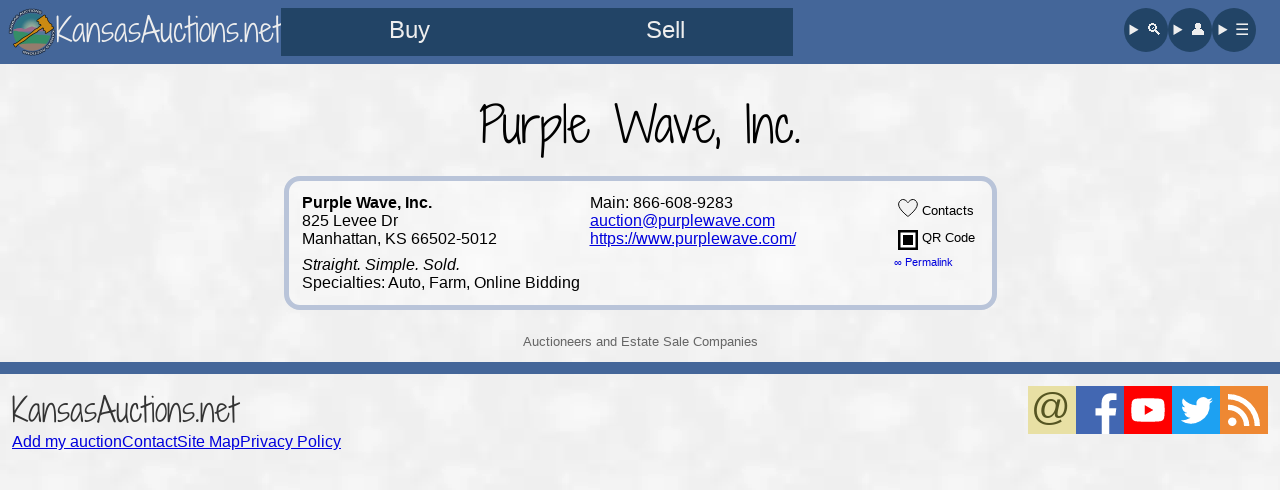

--- FILE ---
content_type: text/html; charset=UTF-8
request_url: https://www.kansasauctions.net/auctioneers/Purple-Wave-Inc/926
body_size: 3924
content:
<!DOCTYPE HTML>
<html lang="en">
<head>
<link rel="stylesheet" href="/css/new.css?64" media="screen">
<link rel="stylesheet" href="/css/directory.css?918" media="screen"><link rel="stylesheet" href="/css/auctioneer.css?1017" media="screen">
<link rel="preload" href="/lib/fonts/shadows.woff2" as="font" type="font/woff2" crossorigin>
<!-- Google tag (gtag.js) -->
<script async src="https://www.googletagmanager.com/gtag/js?id=G-CTRF0FH10P"></script>
<script>
window.dataLayer = window.dataLayer || [];
function gtag(){dataLayer.push(arguments);}
gtag('js', new Date());
gtag('config', 'G-CTRF0FH10P');
</script><meta charset="utf-8">
<meta name="author" content="Richard Pratt">
<meta property="og:type" content="article" />
<meta property="og:site_name" content="KansasAuctions.net">
<meta name="theme-color" content="#359"/>
<link rel="canonical" href="https://www.kansasauctions.net/auctioneers/Purple-Wave-Inc/926" />
<link rel="alternate" type="application/rss+xml" title="RSS 2.0" href="/calendar/rss.xml">
<link rel="search" type="application/opensearchdescription+xml" title="KansasAuctions.net" href="/lib/search.xml">
<link rel="icon" type="image/x-icon" sizes="16x16 32x32 48x48" href="/favicon.ico">
<link rel="icon" type="image/webp" sizes="16x16" href="/images/siteIcons/icon16.webp">
<link rel="icon" type="image/webp" sizes="32x32" href="/images/siteIcons/icon32.webp">
<link rel="icon" type="image/webp" sizes="48x48" href="/images/siteIcons/icon48.webp">
<link rel="icon" type="image/webp" sizes="144x144" href="/images/siteIcons/icon144.webp">
<link rel="shortcut icon" type="image/x-icon" href="/favicon.ico">
<link rel="apple-touch-icon" href="/apple-touch-icon.png">
<link rel="mask-icon" href="/safari-pinned-tab.svg" color="#5577bb">
<link rel="manifest" href="/manifest.json">
<noscript><style>.MyRegion,.Nearby,.lazy,.js{display:none !important;}</style></noscript>
<link rel="stylesheet" href="/styles/print.css" media="print">
<meta name="viewport" content="width=device-width, initial-scale=1.0">
<meta name="HandheldFriendly" content="True">
<title>KansasAuctions.net - Purple Wave, Inc.</title>
<meta property="og:title" content="Purple Wave, Inc.">
<meta name="description" property="og:description" content="A comprehensive lisitng of auctioneers in Kansas.">
<meta property="og:image" content="https://www.kansasauctions.net/images/siteIcons/icon512.webp">
<meta property="og:image:width" content="512">
<meta property="og:image:height" content="512">
<meta property="og:url" content="https://www.kansasauctions.net/auctioneers/Purple-Wave-Inc/926">
</head>
<body class="guest noReg">

<header>
	<a href="/" id="hdBrand">
		<img id="hdLogo" src="/logo/icon96.webp" alt="" width="44" height="44">
		<div id="hdName">KansasAuctions.net</div>
	</a>
	<nav id="mainNav">
		<nav id="buySell">
			<a title="Browse sale listings" class="navLink navBig" href="/calendar/this-week/">Buy</a>
			<a title="Find a sale company" class="navLink navBig" href="/auctioneers.php">Sell</a>
		</nav>
		<nav id="findMe">
			<details>
				<summary class="navLink" title="Search our website">&#128269;&#xFE0E;</summary>
				<search>
					<form action="/search/" method="get" class="searchForm">
						<input class="searchInput" type="search" name="query" placeholder="I really want a...">
						<input class="searchSubmit" type="submit" value="Search">
					</form>
				</search>
			</details>
			<details>
				<summary class="navLink" title="My account">&#128100;&#xFE0E;</summary>
				<menu>
					<li class="mnLi"><span class="mnA">Hi, Visitor!</span></li>
					<li class="mnLi"><a class="mnA" href="/account/">&#128100;&#65039; Sign Up / Sign In</a></li>
					<li class="mnLi"><a class="mnA" href="/account/">&#9881;&#65039; Site Preferences</a></li>
				</menu>
			</details>
			<details>
				<summary class="navLink" title="View full menu">☰</summary>
				<menu>
					<li class="mnLi mnBg"><a class="mnA" href="/auctioneers.php">Auctioneers &amp; Estate Sale Companies</a></li>
					<li class="mnLi mnBg"><a class="mnA" href="/wizard/">&#128227; List Your Auction</a></li>
					<li class="mnLi mnBg"><a class="mnA" href="/calendar/featured/">&#10024; Featured Auctions</a></li>
					<li class='mnLi'><a class='mnA' href='/calendar/nov14/'>November 14 - 20</a></li>
					<li class='mnLi'><a class='mnA' href='/calendar/nov21/'>November 21 - 27</a></li>
					<li class='mnLi'><a class='mnA' href='/calendar/nov28/'>Nov 28 - Dec 4</a></li>
					<li class='mnLi'><a class='mnA' href='/calendar/dec5/'>December 5 - 11</a></li>
					<li class='mnLi'><a class='mnA' href='/calendar/dec12/'>December 12 - 18</a></li>
					<li class='mnLi'><a class='mnA' href='/calendar/dec19/'>December 19 - 25</a></li>
					<li class='mnLi'><a class='mnA' href='/calendar/dec26/'>Dec 26 - Jan 1</a></li>
					<li class='mnLi'><a class='mnA' href='/calendar/jan2/'>January 2 - 8</a></li>
					<li class='mnLi'><a class='mnA' href='/calendar/jan9/'>January 9 - 15</a></li>
					<li class='mnLi'><a class='mnA' href='/calendar/jan16/'>January 16 - 22</a></li>
					<li class='mnLi'><a class='mnA' href='/calendar/jan23/'>January 23 - 29</a></li>
					<li class="mnLi"><a class="mnA" href="/calendar/realestate/">&#127969; Real Estate Auctions</a></li>
					<li class="mnLi"><a class="mnA" href="/calendar/consignments/">&#128181; Consignment Auctions</a></li>
					<li class="mnLi"><a class="mnA" href="/calendar/absentee/">&#128187; Online Bidding</a></li>
					<li class="mnLi"><a class="mnA" href="/account/auctions.php">&#10084;&#65039; Saved Auctions</a></li>
					<li class="mnLi"><a class="mnA" href="/calendar/kansas-city/">&#127927; Kansas City Auctions</a></li>
					<li class="mnLi"><a class="mnA" href="/calendar/emporia/">&#128029; Emporia Auctions</a></li>
					<li class="mnLi"><a class="mnA" href="/calendar/hutchinson/">&#129474; Hutchinson Auctions</a></li>
					<li class="mnLi"><a class="mnA" href="/calendar/lenexa/">&#127881; Lenexa Auctions</a></li>
					<li class="mnLi"><a class="mnA" href="/calendar/manhattan/">&#127822; Manhattan Auctions</a></li>
					<li class="mnLi"><a class="mnA" href="/calendar/salina/">&#129309; Salina Auctions</a></li>
					<li class="mnLi"><a class="mnA" href="/calendar/topeka/">&#128285; Topeka Auctions</a></li>
					<li class="mnLi"><a class="mnA" href="/calendar/wichita/">&#9992;&#65039; Wichita Auctions</a></li>
					<li class="mnLi"><a class="mnA" href="/auction/resources.php">&#127828; Food Vendors, etc.</a></li>
					<li class="mnLi"><a class="mnA" href="/auction/websites.php">&#128188; Auctioneer Websites</a></li>
					<li class="mnLi"><a class="mnA" href="/contact">&#128231; Contact Us</a></li>
				</menu>
			</details>
		</nav>
	</nav>
</header>

<a name="content"></a>

<div id="auctioneePage">
<h1 class="preload">Purple Wave, Inc.</h1>
<!-- FreeFind Begin No Index -->
<div id="directoryParent">
<table class="standard"><tr>
<td class="basicCell"><table class="basicTable"><tr>
<td class="primary"><strong>Purple Wave, Inc.</strong><br>
825 Levee Dr<br>
Manhattan, KS 66502-5012</td>
<td class="secondary">Main: 866-608-9283<br>
<a href='mailto:auction@purplewave.com'>auction@purplewave.com</a><br>
<a href='https://www.purplewave.com/' rel="external">https://www.purplewave.com/</a></td>
<td class="icons" rowspan="2"><!-- FreeFind Begin No Index --> <a data-uid="926" href="?togC=926" class="myC926 sTog loveLink" title="Save Auctioneer to My Contacts" rel="nofollow"><img src="/images/icons/heart.f55.000.svg" class="loveImage imgTextBottom" alt="❤" width="20" height="20"> Contacts</a><br>
<a href="/0auctioneers/qr/926.webp" class="qrLink loveLink"><img src="/images/icons/qr.svg" class="i16 qr" alt="&#128306;&#xFE0E;" width="20" height="20"> QR Code</a><br>
<a href="/auctioneers/Purple-Wave-Inc/926" class="permalink">∞ Permalink</a><!-- FreeFind End No Index --></td>
</tr><tr><td colspan="2">
<p class="specialties"><em>Straight. Simple. Sold.</em><br>
Specialties: Auto, Farm, Online Bidding</p>
</td></tr></table></td>
</tr></table><script type="application/ld+json">{
	"@context":"https://schema.org",
	"@type":"LocalBusiness",
	"name":"Purple Wave, Inc.",
	"url":"https://www.kansasauctions.net/auctioneers/Purple-Wave-Inc/926"
,
	"logo":"https://www.kansasauctions.net/0auctioneers/square/purple.png",
	"image":{
		"@type":"ImageObject",
		"url":"https://www.kansasauctions.net/0auctioneers/square/purple.png",
		"height":300,
		"width":300
	}
,
	"sameAs":[
		"https://www.purplewave.com/"
	]
,
	"telephone":"+18666089283"
,
	"location": {
		"@type": "Place",
		"address": {
			"@type": "PostalAddress",
			"streetAddress": "825 Levee Dr",
			"addressLocality": "Manhattan",
			"addressRegion": "KS",
			"postalCode": "66502-5012",
			"addressCountry": "US"
		}
	},
	"address": {
		"@type": "PostalAddress",
		"streetAddress": "825 Levee Dr",
		"addressLocality": "Manhattan",
		"addressRegion": "KS",
		"postalCode": "66502-5012",
		"addressCountry": "US"
	}
}</script>
</div>
  <p id="fullList" class="directoryNavigation"><a href="/auctioneers.php">Auctioneers and Estate Sale Companies</a></p>
</div>
<div id="qrWh" class="hide"><div id="qrBx"><img id="qrImg" src="/images/icons/qr.svg" width="300" height="300" alt="QR Code with Auctioneer Contact Information"></div></div>
<script type="text/javascript" src="/lib/directory.min.js?402" defer></script> 
<footer>
	<div id="f1">
		<a id="fCo" href="//www.kansasauctions.net/" >KansasAuctions.net</a>
		<nav>
			<a class="footA" href="/wizard/">Add my auction</a>
			<a class="footA" href="/contact">Contact</a>
			<a class="footA" href="/map.php">Site Map</a>
			<a class="footA" href="/privacy.php">Privacy Policy</a>
		</nav>
	</div>
	<div id="fIco">
		<a href="/subscribe/" class="subAt"><img src="/images/icons/email.svg" title="Subscribe to KansasAuctions.net Email List" class="i48 email" alt="@" width="48" height="48"></a>
		<a href="//www.facebook.com/kansasauctions.net" rel="external"><img src="/images/icons/facebook.svg" class="i48 facebook" alt="f" width="48" height="48"></a>
		<a href="//www.youtube.com/@kansasauctions" rel="external"><img src="/images/icons/youtube.svg" class="i48 youtube" alt="&#9654;&#xFE0E;" width="48" height="48"></a>
		<a href="//twitter.com/kansasauctions" rel="external"><img src="/images/icons/twitter.svg" class="i48 twitter" alt="&#128038;&#xFE0E;" width="48" height="48"></a>
		<a href="/calendar/rss.xml"><img src="/images/icons/rss.svg" class="i48 rss" alt="�))" width="48" height="48"></a>
	</div>
<p class="print">Printed from https://www.kansasauctions.net/auctioneers/Purple-Wave-Inc/926</p><p class="print qr" style="content:url('/images/qr/547ea457febd09d9a707235811e26f86.webp')" alt=""></p></footer>

<dialog id="subDial">

<form action="https://kansasauctions.us11.list-manage.com/subscribe/post?u=9e6f52b9ea93e5a2438d4faf7&amp;id=354a63633c&amp;f_id=0066bee0f0" method="post">

<h2 class="sub2">Get auction emails</h2>

<div hidden=""><input type="hidden" name="tags" value="10216234"></div>

<p class="yourP">
<label class="yourLbl" for="atEmail">Email<br> Address</label>
<input id="atEmail" type="email" name="EMAIL" class="yourIn" required placeholder="email@example.com" autocomplete="email">
</p>

<div style="position: absolute; left: -5000px;" aria-hidden="true"><input type="text" name="b_9e6f52b9ea93e5a2438d4faf7_354a63633c" tabindex="-1"></div>

<input type="submit" name="subscribe" class="send press" value="Sign me up">

</form>

<button class="dialogClose" type="button" title="Close">×</button>

</dialog><dialog id="exitDial">

<form class="exitForm" action="https://kansasauctions.us11.list-manage.com/subscribe/post?u=9e6f52b9ea93e5a2438d4faf7&amp;id=354a63633c&amp;f_id=0066bee0f0" method="post">

<h1 id="csHd">Join our list!</h1>
<p>Get auction emails every week.</p>

<div hidden=""><input type="hidden" name="tags" value="10216242"></div>

<p class="yourP">
<label class="yourLbl" for="exitEmail">Email<br> Address</label>
<input id="exitEmail" type="email" name="EMAIL" class="yourIn" required placeholder="email@example.com" autocomplete="email">
</p>

<div style="position: absolute; left: -5000px;" aria-hidden="true"><input type="text" name="b_9e6f52b9ea93e5a2438d4faf7_354a63633c" tabindex="-1"></div>

<input type="submit" name="subscribe" class="send press" value="Add me!">

</form>

<button class="dialogClose" type="button" title="Close">×</button>

</dialog><dialog id="mobileUpDial">

<form class="exitForm" action="https://kansasauctions.us11.list-manage.com/subscribe/post?u=9e6f52b9ea93e5a2438d4faf7&amp;id=354a63633c&amp;f_id=0066bee0f0" method="post">

<h1 id="csHd">Join our list!</h1>
<p>Get auction emails every week.</p>

<div hidden=""><input type="hidden" name="tags" value="10223446"></div>

<p class="yourP">
<label class="yourLbl" for="upEmail">Email<br> Address</label>
<input id="upEmail" type="email" name="EMAIL" class="yourIn" required placeholder="email@example.com" autocomplete="email">
</p>

<div style="position: absolute; left: -5000px;" aria-hidden="true"><input type="text" name="b_9e6f52b9ea93e5a2438d4faf7_354a63633c" tabindex="-1"></div>

<input type="submit" name="subscribe" class="send press" value="Add me!">

</form>

<button class="dialogClose" type="button" title="Close">×</button>

</dialog>
<div id="nShBox" style="display:none">
<button id="nSh" onclick="doSh()"><img id="nShIm" src="/images/icons/sh-arrow2.svg" alt="#" width="18" height="18"> Share</button>
</div>

<div id="messageContainer"></div>

<script type="text/javascript">
var nearby=false;
var nearbyRange=25;
var forceNewWindow=false;
var noScroller=false;
var filterSelector='All';

// AddThis and AMP left a bunch of clutter, so let's clean it up
if (localStorage.length>10)
	localStorage.clear();
</script>
<script type="text/javascript" src="/account/_myJS.php" defer></script>
<script type="text/javascript" src="/lib/new.js?63" defer></script>

</body>
</html>

--- FILE ---
content_type: text/css
request_url: https://www.kansasauctions.net/css/new.css?64
body_size: 2989
content:
@font-face{font-family:"Shadows Into Light Two";font-style:normal;font-weight:400;src:local("Shadows Into Light Two"),local("ShadowsIntoLightTwo-Regular"),url(/lib/fonts/shadows.woff2) format("woff2"),url(/lib/fonts/shadows.woff) format("woff")}body{background:#eee url([data-uri]);font-family:sans-serif;padding:0;margin:0 0 3em}@media(min-width: 750px){body{margin-bottom:8px}}a:link{color:#00d}a:visited{color:#709}a:hover{color:#09f}a:active{color:#d00}h1,h2{font-family:"Shadows Into Light Two",serif;font-weight:normal;text-align:center;transition:font-size 1s;line-height:1.5em}h1{font-size:2em;margin:.5em auto}@media(min-width: 500px){h1{font-size:2.5em}}@media(min-width: 750px){h1{font-size:3em}}h2{font-size:1.5em}@media(min-width: 500px){h2{font-size:2em}}@media(min-width: 750px){h2{font-size:2.5em}}h3,h4,h5,h6{text-align:center}header{background-color:#469;padding:8px;display:flex;gap:8px 24px;flex-direction:column}@media(min-width: 650px){header{flex-direction:row}}#hdBrand{font-size:32px;line-height:44px;display:flex;gap:8px;text-decoration:none;color:#eee}#hdLogo{width:44px;height:44px}@media(min-width: 650px){#hdLogo{width:48px;height:48px}}#hdName{font-family:"Shadows Into Light Two"}header nav{gap:8px}#mainNav{font-size:16px;line-height:44px;display:flex;flex-grow:1}#buySell{display:flex;flex-grow:1;font-size:24px}#findMe{display:flex;flex-basis:148px}.navLink{text-align:center;flex-basis:50vw;text-decoration:none}.navBig{min-width:54px;max-width:256px}header details{flex-basis:44px}header summary{list-style:none;border-radius:50%}header search{position:absolute;width:100vw;left:0;background-color:#246;padding:36px 18px;box-sizing:border-box}@media(min-width: 650px){header search{width:96vw;left:2vw}}.searchForm{display:flex;gap:4px}.searchInput{padding:4px 6px;font-size:24px;width:200px;flex-grow:5;flex-shrink:1}.searchSubmit{flex-grow:1}header menu{position:absolute;right:0;width:100vw;box-sizing:border-box;padding:8px;list-style:none;margin:0;display:flex;flex-wrap:wrap;gap:8px;background:rgba(239,239,239,.9);border:1px solid #ccc;border-radius:4px;z-index:1}@media(min-width: 650px){header menu{width:90vw;right:8px;padding:12px;gap:12px}}@media(min-width: 750px){header menu{font-size:20px}}.mnLi{background:rgba(249,249,249,.75);border:1px solid #ccc;border-radius:8px;flex-grow:1}.mnBg{flex-basis:20em;flex-grow:2}.mnA{display:block;padding:0 12px;text-decoration:none}.navLink,.navLink:link,.navLink:visited{background-color:#246;color:#eee}.navLink:hover{background-color:#fd0;color:#000}.navLink:active,header details[open] summary{background-color:#d00;color:#fff}.preload{transition:none !important}.print{display:none}.wide{display:none}@media(min-width: 672px){.wide{display:inline}}.narrow{display:inline}@media(min-width: 672px){.narrow{display:none}}.success,.failure,.message{text-align:center;font-weight:bold;background-color:#57b;color:#fff;padding:.5em}.success{background-color:#090}.failure{background-color:#c00}.mLnk:link,.mLnk:visited{color:#ff0;text-decoration:none}.mLnk:hover{text-decoration:underline}.mLnk:active{color:#fff}.date,.txtred{color:#900}.location,.location a,.txtgreen{color:#060}.stuff,.txtblue{color:#009}.redredred{color:red}.strikeout{text-decoration:line-through;font-style:italic}#nothingScheduled{text-align:center;font-size:1.5em;font-style:italic}.clear{clear:both}button{font-family:inherit;font-size:inherit;border:0;padding:.125em .375em}.press,.press:link,.press:visited{text-decoration:none;background:#469;color:#fff}.altPress,.altPress:link,.altPress:visited,.altStatic{text-decoration:none;background:#bce;color:#000}.press:hover,.altPress:hover{background:#fd0 !important;color:#000 !important}.press:active,.altPress:active{background:#b42 !important;color:#fff !important;transition:none}.linkList{columns:300px 3;column-gap:0;line-height:2.5em;padding:0;list-style-position:inside}@media(min-width: 950px){.linkList{line-height:1.5em}}.linkList li{padding-left:1em}#wwwState{font-size:1.5em;margin:-1em 0 0;text-align:center}.wGld:link,.wGld:visited{color:#fff;text-decoration:none}.wGld:hover{color:#fd0}.wGld:active{color:#b42}@media(min-width: 750px){#generic{padding:0 4.5em}}#nShBox{position:fixed;bottom:-50px;left:0;width:100%;opacity:0;transition:bottom .6s,opacity .6s}#nSh{background:#eee;text-align:center;padding:0;width:100%;height:48px;font-family:inherit;border:1px solid #999;border-width:1px 0}#nShIm{vertical-align:bottom}@media(min-width: 500px){.yourInfo{display:inline-block}}#messageContainer{position:fixed;top:0;left:0;margin:0;width:100%;z-index:200;opacity:.9}.fMess{height:0em;line-height:5em;overflow:hidden;transition:height 1s,line-height 1s;border-radius:0;padding:0;margin:0;font-size:1.25em}.fMess.showme{height:5em}.fMess.showme+.fMess.showme{border-top:1px solid #000;height:3em;line-height:3em}.i16,.i32,.i48{display:inline-block;color:#fff;overflow:hidden;text-align:center}.i16{font-size:12px;line-height:16px}.i32{font-size:22px;line-height:32px}.i48{font-size:30px;line-height:48px}.email{background:#e8e0a4;color:#552}.rss{background:#e83}.facebook{background:#4267b2}.i32.facebook{font-size:50px;line-height:46px}.twitter{background:#1da1f2}.youtube{background:red}.i32.youtube{font-size:20px}.pinterest{background:#e60023}.flickr{background:#fff;color:#006add}.instagram{background:#f00075}p.heart{display:inline-block;margin:0}.heart button{background:none;margin:0}.heart span{position:relative;display:inline-block;width:25px;height:20px;vertical-align:middle}.heart img{position:absolute;left:0;top:0;color:#fd0;display:inline-block;font-size:1.5em;line-height:1em}.heart img.off{color:#999}.heart img.on{color:#f55;display:none}.heart .on img.on{display:inline-block}.heart button:hover .off,.heart button:hover .on{display:none}footer{border-top:12px solid #469;padding:8px;display:flex;flex-wrap:wrap;justify-content:space-between;gap:16px;flex-direction:column}@media(min-width: 650px){footer{padding:12px;flex-direction:row}}#f1{text-align:center}@media(min-width: 650px){#f1{text-align:left}}#fCo{font-size:32px;font-family:"Shadows Into Light Two";text-decoration:none;color:#333}footer nav{display:flex;justify-content:space-around;gap:16px;margin:8px 0}@media(min-width: 650px){footer nav{margin:0;line-height:normal}}.footA{padding:4px 0}@media(min-width: 650px){.footA{padding:0}}#fIco{display:flex;justify-content:center;gap:8px}#subDial{text-align:center;background-color:#eee;padding:24px 32px;border:3px solid #999;border-radius:16px}@media(min-width: 500px){#subDial{padding:32px 48px}}#subDial::backdrop,#exitDial::backdrop,#mobileUpDial::backdrop{background-color:rgba(0,0,0,.5)}#exitDial,#mobileUpDial{padding:0;background:#ccd url("/images/exit/30.webp") center;color:#eee;background-size:cover;border-color:#000;border-radius:4px}.exitForm{background-color:rgba(0,0,0,.6);margin:5vh 5vw;padding:5vh 5vw}#subFlex{padding:0 4px;margin:48px auto;display:flex;justify-content:center;gap:0;align-items:center;flex-wrap:wrap}@media(min-width: 750px){#subFlex{gap:24px}}@media(min-width: 900px){#subFlex{gap:48px}}#cat{width:0;transition:width .5s}@media(min-width: 750px){#cat{background-image:url("/images/cat.webp");background-position:center;width:200px;height:200px;border-radius:4px}}@media(min-width: 900px){#cat{width:250px}}#csHd{margin:0}.sub2{margin:0}@media(min-width: 750px){.sub2{font-size:3em}}.dialogClose{position:absolute;top:0;right:0;font-size:32px;line-height:32px}p.sent{font-size:2em;margin:2em 0 0}.sent .yourIn{background:#e6e6e6;color:#666}.yourP{margin:1em 0;display:flex;gap:8px}.yourIn{flex-grow:1}.send{border:none;font-size:1em;height:2em;padding:0;width:100%;transition:background-color .3s,color .3s}@media(min-width: 500px){.send{font-size:1.5em;border-radius:4px}}@media(min-width: 750px){.subForm{padding:2em 3em;margin-top:calc((100vh - 200px)/2.5)}}/*# sourceMappingURL=new.css.map */


--- FILE ---
content_type: text/css
request_url: https://www.kansasauctions.net/css/directory.css?918
body_size: 1194
content:
.love{display:flex;margin:4px 0;gap:8px;flex-wrap:wrap;justify-content:center}@media(min-width: 600px){.love{justify-content:flex-start}}.loveLink{text-decoration:none;padding:4px;border-radius:4px;display:inline-block;white-space:nowrap}.loveLink:link,.loveLink:visited{color:#000}.loveLink:hover{background-color:#ccc}.loveLink:active{background-color:#bbb}.imgTextBottom{vertical-align:text-bottom}.loveImage{filter:saturate(0%) brightness(200%)}.loveLink.on .loveImage{filter:none}.loveSpacer{display:none}@media(min-width: 600px){.loveSpacer{display:inline-block;flex-grow:1}}#evtBox{background:#fff;border:1px solid #c4cdde;position:absolute;z-index:1;text-align:left;border-radius:8px;visibility:hidden;box-shadow:2px 2px 2px #999;padding:0;left:5%;width:90%}@media(min-width: 672px){#evtBox{border-top-left-radius:0;left:unset;width:180px}}.addCal:active~#evtBox,.addCal:focus~#evtBox,#evtBox:hover{visibility:visible}.evtA:link{display:block;text-decoration:none;border-radius:4px;padding:12px;margin:8px;border:1px solid #ddd}#filterForm,#directoryParent{text-align:center}#directoryParent table,#directoryParent tbody,#directoryParent tr,#directoryParent td{display:block}#dirNav{max-width:500px;margin:auto}#nameCompany,#specialPara{display:flex;margin:1em 0;transition:margin 1s}#nameCompany{justify-content:space-between}#nameCompany select{flex-shrink:0;flex-grow:0}#nameCompany input{flex-shrink:1;flex-grow:1}#zip{width:3.5em}#specialPara{flex-direction:column}@media(min-width: 950px){#nameCompany,#within,#specialPara{margin:0}}#submitPara{margin:.5em auto 1.5em}#submitPara input{font-size:1.25em}#showingPara,.previousNext{margin:.25em}.prNx{display:inline-block;vertical-align:middle;font-size:0px;width:26px;height:26px;background:url("/images/btnPrev.svg") no-repeat center;border:0;border-radius:14px;margin:0 8px;opacity:1}.prNx:hover{background-color:#fd0;background-blend-mode:overlay}.previousNext .next{background-image:url("/images/btnNext.svg")}.standard,#directoryParent .featured{margin:1em auto 1.5em;border-radius:1em}.standard{background:hsla(0,0%,100%,.3);border:.3em solid #b9c4d9}#directoryParent .featured{background:rgba(255,250,235,.3);border:.3em solid #d75;box-shadow:2px 2px 5px #000}#directoryParent .featured td,.standard td{vertical-align:top;padding:0}.basicTable{border-collapse:collapse}.primary,.secondary{width:auto;margin:.5em 0}.icons{width:80px;font-size:.8em;margin:.5em auto}.icons a{text-decoration:none}.icons .qrLink{line-height:1.9em}.icons .qrLink img{vertical-align:text-top}.permalink{font-size:8pt}#qrBox{text-align:center;padding:0}.specialties{text-align:left;margin:.5em}#directoryParent .featured .picture{width:auto;text-align:center;vertical-align:middle}#directoryParent .featured .subscribe{width:auto}#directoryParent .featured .subscribe ul{margin:0;padding:0;list-style:none}#directoryParent .featured .subscribe a{text-decoration:none}#directoryParent .featured .subscribe img{vertical-align:top}#directoryParent .heart button{padding:0}#directoryParent .heart span,#directoryParent .heart img{width:16px;height:16px;vertical-align:top}#fullList{font-size:.8em;text-align:center}#fullList a{color:#666;text-decoration:none}@media(min-width: 750px){#directoryParent table{display:table}#directoryParent tbody{display:table-row-group}#directoryParent tr{display:table-row}#directoryParent td{display:table-cell}#directoryParent{text-align:left}.standard,#directoryParent .featured{text-align:left;padding:.75em}#directoryParent .featured .basicCell{padding:0 .5em}.primary{width:18em;margin:0}.secondary{width:19em;margin:0}.icons{margin:0}.specialties{margin:.5em 0 0}#directoryParent .featured .picture{text-align:center;width:180px}#directoryParent .featured .subscribe{width:120px}}#qrWh.hide{display:none}#qrWh{position:fixed;top:0;left:0;background-color:#444;background-color:rgba(0,0,0,.75);width:100%;height:100vh;z-index:70;text-align:center}#qrBx{background-color:#fff;display:inline-block;padding:1.5em;vertical-align:middle;margin:calc((100vh - 295px - 24px - 24px)/2) 0 0;border-radius:2em}#qrBx h2{margin:0}#qrImg{background:url(/images/icons/qr.svg)}@media(min-width: 750px){#qrBx{padding:2em;margin-bottom:0}#qrBx h2{font-size:2.5em}}/*# sourceMappingURL=directory.css.map */


--- FILE ---
content_type: text/css
request_url: https://www.kansasauctions.net/css/auctioneer.css?1017
body_size: 755
content:
.adHead{font-size:40px;font-family:Impact,sans-serif;color:#679;font-weight:normal;margin:0 auto;max-width:580px}@media(min-width: 672px){.adHead{font-size:48px}}.featured .adHead{color:#d40}@media(min-width: 672px){.mega .adHead{font-size:60px}}.auctionlink:link{width:auto;margin:8px;line-height:28px;display:block;padding:4px 8px;text-decoration:none;font-size:14px;border-radius:8px;color:#fff;background-color:#469}@media(min-width: 672px){.auctionlink:link{width:18em;margin:8px auto}}.auctionlink:visited{color:#fff;background-color:#595}.auctionlink:hover{color:#000;background-color:#fd0}.auctionlink:active{color:#fff;background-color:#b42}.preview{display:block;text-align:center;margin:.5em auto 0;overflow:hidden;--max-wide: calc(100vw - 16px);max-width:var(--max-wide)}@supports(width: 100cqw){.preview{--max-wide: 100cqw}}.mega .preview.marquee{--image-width: 130px;max-width:min(var(--image-width)*(var(--count) - 1),var(--max-wide))}@media(min-width: 672px){.mega .preview.marquee{--image-width: 195px}}.fP{background:#fafafa url("/images/thumb.webp") no-repeat center;object-fit:cover;width:75px;height:46px;width:110px;height:68px}.mega .fP{width:130px;height:80px}@media(min-width: 672px){.mega .fP{width:195px;height:120px}}.fP:nth-child(even){background-color:#f4f4f4}.marquee{white-space:nowrap}@media(min-width: 672px){.marquee{width:660px}.mega .marquee{width:780px;width:90cqw}}.marquee .slide{display:inline-block;animation:5s ease-in-out aniMini infinite}.mega .marquee .slide{animation-name:aniMega}@media(min-width: 672px){.mega .marquee .slide{animation-name:aniHuge}}@keyframes aniMini{to{transform:translateX(-75px);transform:translateX(-110px)}}@keyframes aniMega{to{transform:translateX(-130px)}}@keyframes aniHuge{to{transform:translateX(-195px)}}.video{margin:12px auto 0}.youFrm{max-width:98%;margin-top:12px}@media(min-width: 672px){#auctioneePage{margin:auto;max-width:90%}}#auctioneePage h1{margin-bottom:.25em}#subtitle{text-align:center;font-weight:bold;margin-top:-1em}#sSub{text-align:center;margin-top:-0.5em}#subTx,#sSub br{display:none}.featured{background:none;border:none;box-shadow:none;margin:0 auto}#auctioneePage #upcoming{background:#57b;color:#fff;padding:.25em}.auction{position:relative;padding:1em;font-weight:bold;text-align:center}.auction:nth-child(odd){background-color:#fafafa}.side{font-family:"Shadows Into Light Two",serif;font-size:0;font-weight:400;color:#777;position:absolute;left:8px;top:4px;z-index:0}@media(min-width: 672px){.side{font-size:2em;transition:font-size 1s}}.auctionDetailWrapper{position:relative;z-index:1}#auctioneerFoot{text-align:center}/*# sourceMappingURL=auctioneer.css.map */


--- FILE ---
content_type: text/css
request_url: https://www.kansasauctions.net/styles/print.css
body_size: 323
content:
/* global */

#title{font-weight:normal}
#title a{color:#000;text-decoration:none}

h1,h2,footer
{text-align:center;}

footer p{
margin:0 auto;
page-break-inside:avoid
}
.print.qr{
width:80px;height:80px;padding:6px;
}

nav,#searchForm,#collectorbookstore,#acctBar,#submenus,.narrow,#adnav,.topLink,.contactTable,#sSub,.auctionAd .side,

#baguetteBox-overlay,
#viewHere,
.subForm,
#ftLnk,
#ftIco


{display:none !important;}

#ftCo{font-size:1.5em;}

/* advertise */

.right{float:right;}

/* calendar */




#filterBar,#pageDays,#plainCal,#mapContainer,#calendar br,.dayView,.hdImg,.auctioneerImage,.heart,.adIcons,.adShare,.auctionlink,.afServices,.preview,.tagalong,.prevNext
{display:none;}


.auctionAd{text-align:center;margin:1em 0;page-break-inside:avoid}
.auctionAd.mega{font-size:1.25em}
.auctionAd h3{font-weight:bold;margin:0}
.auctionAd p{margin:0}

/* directory */

#dirNav,#directoryParent .icons,#directoryParent .picture,#directoryParent .subscribe
{display:none;}

#directoryParent table{
width:100%;
}

#directoryParent .primary,#directoryParent .secondary{
width:50%;
vertical-align:top;
}
/* salebill */


#salebill{
padding:0 !important;
}
#bar{display:none}

--- FILE ---
content_type: image/svg+xml
request_url: https://www.kansasauctions.net/images/icons/facebook.svg
body_size: -61
content:
<svg xmlns="http://www.w3.org/2000/svg" viewBox="0 0 72 72"><path fill="#4267b2" d="M0 0h72v72H0z"/><path fill="#fff" d="M49.7 72V44.2h9.4l1.4-11H49.7v-6.9c0-3.1.9-5.3 5.4-5.3h5.7v-9.7a77.5 77.5 0 0 0-8.4-.4c-8.3 0-14 5-14 14.3v8h-9.3v11h9.4V72z"/></svg>

--- FILE ---
content_type: image/svg+xml
request_url: https://www.kansasauctions.net/images/icons/youtube.svg
body_size: -79
content:
<svg xmlns="http://www.w3.org/2000/svg" viewBox="0 0 512 512"><path fill="#f00" d="M0,0H512V512H0Z"/><path fill="#fff" d="m427 169c-4-15-17-27-32-31-34-9-239-10-278 0-15 4-28 16-32 31-9 38-10 135 0 174 4 15 17 27 32 31 36 10 241 10 278 0 15-4 28-16 32-31 9-36 9-137 0-174"/><path fill="#f00" d="m220 203v106l93-53"/></svg>

--- FILE ---
content_type: image/svg+xml
request_url: https://www.kansasauctions.net/images/icons/email.svg
body_size: -136
content:
<svg xmlns="http://www.w3.org/2000/svg" viewBox="0 0 16 16"><path fill="#E8E0A4" d="M0,0H16V16H0Z"/><text font-family="Arial" fill="#552" font-size="13" x="1.1" y="11.3">@</text></svg>

--- FILE ---
content_type: image/svg+xml
request_url: https://www.kansasauctions.net/images/icons/rss.svg
body_size: -109
content:
<svg xmlns="http://www.w3.org/2000/svg" viewBox="0 0 9 9"><path fill="#e83" d="M0,0H9V9H0Z"/><circle fill="#fff" r=".8" cx="2.3" cy="6.7"/><path fill="#fff" d="m1.5,4.5a3,3 0 0 1 3,3h1a4,4 0 0 0-4,-4z"/><path fill="#fff" d="m1.5,2.5a5,5 0 0 1 5,5h1a6,6 0 0 0-6,-6z"/></svg>

--- FILE ---
content_type: image/svg+xml
request_url: https://www.kansasauctions.net/images/icons/sh-arrow2.svg
body_size: -116
content:
<svg xmlns="http://www.w3.org/2000/svg" viewBox="0 0 512 512"><path d="M465 183 317 38c-14-13-34-3-34 17v77c-136 2-243 32-243 178 0 59 34 117 70 147 12 10 28-2 24-17-38-139 18-176 149-178v84c0 20 20 30 34 17l148-145c10-9 10-26 0-35z"/></svg>

--- FILE ---
content_type: image/svg+xml
request_url: https://www.kansasauctions.net/images/icons/qr.svg
body_size: -168
content:
<svg xmlns="http://www.w3.org/2000/svg" viewBox="0 0 16 16"><path d="M0 0h16v16H0z"/><path fill="#fff" d="M2 2h12v12H2z"/><path d="M4 4h8v8H4z"/></svg>

--- FILE ---
content_type: image/svg+xml
request_url: https://www.kansasauctions.net/images/icons/heart.f55.000.svg
body_size: -108
content:
<svg xmlns="http://www.w3.org/2000/svg" viewBox="0 0 21.2 19.2"><path stroke="#000" fill="#f55" d="M10.55,18.55c0,0,13.55-9.86,9.13-15.67c-4.41-5.82-9.13,1.11-9.13,1.11s-4.68-6.93-9.1-1.11C-2.96,8.69,10.55,18.55,10.55,18.55z"/></svg>

--- FILE ---
content_type: text/javascript
request_url: https://www.kansasauctions.net/lib/directory.min.js?402
body_size: 206
content:
var qrWh=document.getElementById("qrWh"),qrBx=document.getElementById("qrBx"),qrImg=document.getElementById("qrImg"),form=document.getElementById("filterForm");if(null!==form){var term=document.getElementById("aSearch"),type=document.getElementById("contains"),goBtn=document.getElementById("searchBtn"),spec=document.getElementById("specialties"),zip=document.getElementById("zip");void 0!==goBtn&&goBtn.addEventListener("click",(function(){goBtn.disabled=!0,""==term.value&&(term.disabled=!0,type.disabled=!0),""==type.value&&(type.disabled=!0),""==zip.value&&(zip.disabled=!0,document.getElementById("miles").disabled=!0),""==spec.value&&(spec.disabled=!0),form.submit()}))}function qrEscape(evt){"Escape"==evt.key&&hideQR()}function showQR(evt){evt.preventDefault(),qrImg.src=this.getAttribute("href"),qrWh.classList.remove("hide"),qrBx.focus()}function hideQR(){qrWh.classList.add("hide")}[].forEach.call(document.getElementsByClassName("qrLink"),(function(el){el.addEventListener("click",showQR,!1),el.addEventListener("mouseenter",(function(){qrImg.src=this.getAttribute("href")}))})),document.body.addEventListener("keydown",qrEscape),qrWh.addEventListener("click",hideQR),qrBx.addEventListener("click",(function(event){event.stopPropagation()}));

--- FILE ---
content_type: text/javascript
request_url: https://www.kansasauctions.net/lib/new.js?63
body_size: 3704
content:
/*
Kansas Auctions
Richard Pratt
2024-04-10
*/
// sleep function lets us wait for actions
function sleep(ms){
	return new Promise(resolve=>setTimeout(resolve,ms));
}

// show a message for a little bit then vanish it
async function showMessage(messageClass,messageContent,messageDuration){
	var message=document.createElement("p");
	message.innerHTML=messageContent;
	message.classList.add(messageClass);
	message.classList.add('fMess');
	document.getElementById('messageContainer').appendChild(message);
	await sleep(50);
	message.classList.add('showme');
	await sleep(messageDuration);
	message.classList.remove('showme');
	await sleep(1250);
	message.remove();
}

// toggle hearts
function sTog(uid,type){
//	type
//		auction
//		auctioneer
//		contact
	if(uid==='0'){
		showMessage('success',"This is just an example.",4000);
		return;
	}
	if(/^\d+$/.test(uid)==false){
		console.log('invalid input for '+type);
		return;
	}
	var tog='A';
	if(type=='auctioneer')
		tog='R';
	if(type=='contact')
		tog='C';
	// 'on' means already liked, so remove it
	// console.log("looking for " + 'my'+tog+uid);
	var action=(document.getElementsByClassName('my'+tog+uid)[0].classList.contains('on'))?'remove':'add';//changed save to add 2022-03-09. Both already existed for some reason.

	fetch('/account/'+action+'.php?'+action+''+type[0].toUpperCase()+type.slice(1)+'='+uid,{credentials:'same-origin'})
		.then(function(response){
			if (response.status!==200) {
				console.log('Looks like there was a problem. Status Code: ' + response.status);
				return;
			}
			response.text().then(function(data) {
				if(data=='login'){
					showMessage('message','You must <a href="/account/" class="mLnk">log in</a> to use this feature.',5000);
				}else if(data=='true'){
					[].forEach.call(document.getElementsByClassName('my'+tog+uid),function(heart){
						if(action=='add')
							heart.classList.add("on");
						else
							heart.classList.remove("on");
					});
					if(typeof heartUpdate!=='undefined')
						heartUpdate();
					gtag('event',action+' '+type,{
						'event_category':'hearts',
						'event_label': uid
					});
					showMessage('success',
						((action=='add')?'Added to':'Removed from')+' <a href="'+(
							(type=='contact')?'/auctioneers.php?saved':'/account/auctions.php'
							)+'" class="mLnk">your '+(
							(type=='contact')?'contacts':'auctions'
							)+'</a>',
						2000);
				}else if(data=='false'){
					showMessage('failure','Not '+type+'d',2500);
				}
			});
		})
		.catch(function(err) {
			console.log('Fetch Error', err);
		});
}

function handleClick(event) {
	event.preventDefault();
	let link = event.target.closest('a'),
		href = link.href,
		uid = link.dataset.uid;
	if (href.includes('?togA')) {
		sTog(uid, 'auction');
	} else if (href.includes('?togR')) {
		sTog(uid, 'auctioneer');
	} else if (href.includes('?togC')) {
		sTog(uid, 'contact');
	} else if (href.includes('/evt/')) {
		addCal(uid, link.parentNode);
	}
}

// add event listeners
document.querySelectorAll(".sTog").forEach(function(element) {
	element.addEventListener('click', handleClick);
});

//this is the js that makes the add to calendar button work
//copies from evtBox.js
evtBox=document.createElement("div");
evtBox.id='evtBox';
evtBox.innerHTML='<a class="evtA" data-href="auction.ics?id=" rel="nofollow">iCalendar</a><a class="evtA" data-href="google?id=" rel="nofollow" target="_blank">Google Calendar</a><a class="evtA" data-href="auction.ics?id=" rel="nofollow">Outlook</a><a class="evtA" data-href="outlook?id=" rel="nofollow" target="_blank">Outlook Online</a><a class="evtA" data-href="yahoo?id=" rel="nofollow" target="_blank">Yahoo! Calendar</a>';
[].forEach.call(evtBox.getElementsByTagName('a'),function(el){
	el.addEventListener("click",function(){
		gtag('event','add to '+el.text,{
			'event_category':'add to calendar',
		});
	});
});
function addCal(adID, calCon){
	[].forEach.call(evtBox.getElementsByTagName('a'),function(el){
		el.href="/calendar/"+el.dataset.href+adID;
	});
	calCon.appendChild(evtBox);
}

// I got part of this from Google
// https://support.google.com/analytics/answer/7478520?hl=en
// give us three seconds to try to record this click to Analytics then just leave

var oTimer=false;

function outAu(url) {
	if(forceNewWindow)
		window.open(url);
	else
		oTimer=setTimeout(function(){
			document.location=url;
			oTimer=false;
		},3000);
	gtag('event', 'click', {
		'event_category': 'auction click',
		'event_label': url,
		'transport_type': 'beacon',
		'event_callback': function(){
			if(!forceNewWindow){
				if(oTimer!==false)
					clearTimeout(oTimer);
				document.location=url;
			}
		}
	});
}

// get the details elements in the header
const detailsElements = document.querySelectorAll("#findMe details");
// cycle through them
detailsElements.forEach(function (details) {
	// add a toggle event listener
	details.addEventListener('toggle', function () {
		// if we're opening one details element
		if (details.open) {
			// then close all other details elements
			detailsElements.forEach(function (otherDetails) {
				if (otherDetails !== details && otherDetails.open) {
					otherDetails.open = false;
				}
			});
		}
	});
});

// use whatever filter we used last as the default action on week names
function useDefaultFilter(){
	// use filterSelector var defined inline if it exists, or use all
	var filterAddress = filterSelector ?? 'All';
	if(filterAddress=='All')
		filterAddress='';
	else if(filterAddress=='Nearby')
		filterAddress='nearby/';
	else
		filterAddress=filterAddress+'/';
	[].forEach.call(document.getElementsByClassName('wml'),function(el){
		el.href=el.href
			.replace('/nearby/','/')
			.replace('/MyRegion/','/')
			.replace('/KS/','/')
			.replace('/MO/','/')+filterAddress;
		el.classList.remove('All');
		el.classList.add(filterSelector);
	});
}
useDefaultFilter();

// Subscribe dialog, appears when you click the at-sign
const subDial = document.getElementById('subDial');
// Get all at-sign subscribe icons and make them open a dialog
document.querySelectorAll(".subAt").forEach(function(element) {
	element.addEventListener('click', event => {
		event.preventDefault();
		subDial.showModal();
	});
});

// Exit intent subscribe dialog
const exitDial = document.getElementById('exitDial');
const mobileUpDial = document.getElementById('mobileUpDial');

// Determine whether we should show the exit intent dialog
const showOnExit = () => {
    // Retrieve the stored date from localStorage
	// If it doesn't exist we'll get the epoch and that's fine too
    const lastShowed = new Date(localStorage.getItem('showOnExit'));

    // Calculate the difference in milliseconds between the current date and the stored date
    const difference = new Date() - lastShowed;

    // Calculate the number of milliseconds in 7 days
    const sevenDaysInMillis = 7 * 24 * 60 * 60 * 1000;

    // Check if it has been 7 days since the stored date
    return difference >= sevenDaysInMillis;
};

// If we should show the exit intent dialog, wait six second and attach an event listener
if (showOnExit()) {
	// This var holds the starting touch position so the touch end listener can see it
	var touchY = 0;
	setTimeout(() => {
		document.addEventListener("mouseout", exitMouse);
		document.addEventListener("touchstart", exitTouchStart, { passive: true });
		document.addEventListener("touchend", exitTouchEnd);
	}, 6000);
}

const exitEvent = () => {
	// Remove the exit event listeners
	document.removeEventListener("mouseout", exitMouse);
	document.removeEventListener("touchstart", exitTouchStart, { passive: true });
	document.removeEventListener("touchend", exitTouchEnd);
	// Show the exit intent modal
	// if touchY isn't zero, that means we've touched something, so we're using mobile exit intent
	if (touchY)
		mobileUpDial.showModal();
	// otherwise we're using mouse exit intent
	else
		exitDial.showModal();
	// Tell local storage we did it!
	localStorage.setItem('showOnExit', new Date()); 
}

// Investigate exit intent on mouseout
const exitMouse = (e) => {
	// Make sure focus isn't on another element,
	// Make sure there isn't another target we can see
	// Make sure the mouse went up
	if (!e.toElement && !e.relatedTarget && e.clientY < 5) {
		// If we passed the test, suppose exit!
		exitEvent();
	}
};

// Investigate exit intent on touch start
const exitTouchStart = (e) => {
	// Record the starting Y coordinate of the touch event
	touchY = e.touches[0].clientY;
};

// Investigate exit intent on touch end
const exitTouchEnd = (e) => {
	// Touch distance is new touch minus old touch
	// a positive number means our thumbs have gone down, so the page has gone up!
	let touchDis = e.changedTouches[0].clientY - touchY;

    // If it's a positive number, suppose exit!
    if (touchDis > 0) {
		exitEvent();
    }
};

// Get all dialog close buttons and make them close their immediate parent
[].forEach.call(document.getElementsByClassName('dialogClose'),function(el){
	el.addEventListener(
		"click",
		() => {
			el.parentNode.close();
		}
	);
});

// if the user wants new windows, give them new windows
if(forceNewWindow){
	[].forEach.call(document.getElementsByClassName('auctionlink'),function(el){
		el.target="_blank";
	});
// what about tagalong??
}

// if the user doesn't have a region, don't let them use those links
if(typeof region=='undefined'){
	[].forEach.call(document.getElementsByClassName('MyRegion'),function(el){
		el.href='/account/region.php';
	});
}

// allow css transitions by removing the preload class that prevents them
setTimeout(function(){
	while(document.getElementsByClassName('preload').length>0)
		document.getElementsByClassName('preload')[0].classList.remove("preload");
},4000);

// do the sharing
function doSh(){
	var shareData={
		title: document.title,
		url: document.querySelector('link[rel=canonical]') ? document.querySelector('link[rel=canonical]').href : document.location.href,
		text: document.getElementsByName("description") ? document.getElementsByName("description")[0].content : "Look at this auction on KansasAuctions.net!"
	}
	if(!navigator.canShare(shareData))
		delete shareData.text;
	navigator.share(shareData).then(() => {
		console.log('Thanks for sharing!');
		gtag('event','share',{
			'item_id':shareData.url
		});
	})
	.catch(console.error);
}

// add share bar
function shareScroll(){
	if(dontShare)
		return;
	dontShare=true;
	document.removeEventListener("scroll",shareScroll);
	if (navigator.share && navigator.userAgent.indexOf('Windows')<1){
		var nShBox=document.getElementById("nShBox");
		nShBox.style.display='block';
		setTimeout(function(){
			nShBox.style.bottom='0';
			nShBox.style.opacity='1';
		},50);
	}
}

// on scroll, wait three seconds and add share
if(typeof dontShare=='undefined'){
	var dontShare=false;
	document.addEventListener("scroll",shareScroll);
}

// register the service worker
if ('serviceWorker' in navigator) {
    navigator.serviceWorker.register('/sw.js');
}

--- FILE ---
content_type: application/javascript
request_url: https://www.kansasauctions.net/account/_myJS.php
body_size: -224
content:
// not logged in